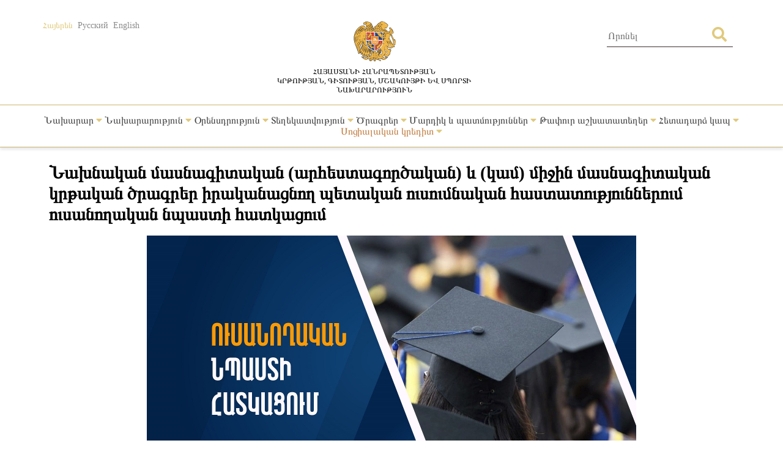

--- FILE ---
content_type: text/html; charset=UTF-8
request_url: https://escs.am/am/news/15436
body_size: 7802
content:
<!DOCTYPE html>
<html lang=am>
<head>
    <meta charset="UTF-8">
    <meta http-equiv="Content-Type" content="text/html; charset=utf-8">
    <meta name="viewport" content="width=device-width, initial-scale=1.0">
    <link rel="shortcut icon" href="https://escs.am/favicon.ico" type="image/ico">

    <title>Նախնական մասնագիտական (արհեստագործական) և (կամ) միջին մասնագիտական կրթական ծրագրեր իրականացնող պետական ուսումնական հաստատություններում ուսանողական նպաստի հատկացում - ՀՀ ԿԳՄՍՆ</title>
    <meta name='Keywords' content=''/>
    <meta name='description' content='Ծրագրի մասին Ծրագրով սահմանվում են ՀՀ նախնական մասնագիտական (արհեստագործական) և (կամ) միջին մասնագիտական կրթական ծրագրեր իրականացնող պետական ուսումնական հաստատություններ ընդունված կամ ուսումնառող ուսանողների համար ուսանողական նպաստ հատկացնելու և ուսման վարձը լրիվ կամ մասնակի (զեղչ) փոխհատուցելու պետական&#8230;'/>
    <meta name='author' content='ՀՀ ԿԳՄՍՆ'/>
    <!--    Facebook-->
    <meta property="og:type" content="article"/>
    <meta property="og:title" content="Նախնական մասնագիտական (արհեստագործական) և (կամ) միջին մասնագիտական կրթական ծրագրեր իրականացնող պետական ուսումնական հաստատություններում ուսանողական նպաստի հատկացում - ՀՀ ԿԳՄՍՆ"/>
    <meta property="og:description" content="Ծրագրի մասին Ծրագրով սահմանվում են ՀՀ նախնական մասնագիտական (արհեստագործական) և (կամ) միջին մասնագիտական կրթական ծրագրեր իրականացնող պետական ուսումնական հաստատություններ ընդունված կամ ուսումնառող ուսանողների համար ուսանողական նպաստ հատկացնելու և ուսման վարձը լրիվ կամ մասնակի (զեղչ) փոխհատուցելու պետական&#8230;"/>
    <meta property="og:image" content="https://escs.am/files/images/2023-03-06/9c3a20f10264010f10027b311f7ea096.jpg"/>
    <meta property="og:url" content="https://escs.am/am/news/15436"/>
    <meta property="og:site_name" content="ՀՀ ԿԳՄՍՆ"/>
    <!--    Twitter-->
    <meta name="twitter:card" content="summary"/>
    <meta name="twitter:site" content="ՀՀ ԿԳՄՍՆ"/>
    <meta name="twitter:title" content="Նախնական մասնագիտական (արհեստագործական) և (կամ) միջին մասնագիտական կրթական ծրագրեր իրականացնող պետական ուսումնական հաստատություններում ուսանողական նպաստի հատկացում - ՀՀ ԿԳՄՍՆ">
    <meta name="twitter:description" content="Ծրագրի մասին Ծրագրով սահմանվում են ՀՀ նախնական մասնագիտական (արհեստագործական) և (կամ) միջին մասնագիտական կրթական ծրագրեր իրականացնող պետական ուսումնական հաստատություններ ընդունված կամ ուսումնառող ուսանողների համար ուսանողական նպաստ հատկացնելու և ուսման վարձը լրիվ կամ մասնակի (զեղչ) փոխհատուցելու պետական&#8230;"/>
    <meta name="twitter:creator" content="ՀՀ ԿԳՄՍՆ"/>
    <meta name="twitter:image:src" content="https://escs.am/files/images/2023-03-06/9c3a20f10264010f10027b311f7ea096.jpg"/>
    <meta name="twitter:domain" content="https://escs.am/"/>

    <link rel="stylesheet" type="text/css" href="https://escs.am/css/all.css">
    <link rel="stylesheet" type="text/css" href="https://escs.am/css/jquery.fancybox.min.css">
    <link href="https://escs.am/css/style.css?v=0.11" rel="stylesheet">

    <script> var base_url   = "https://escs.am/" </script>
    <script> var LANG       = "am"</script>

    <script type="text/javascript" src="https://escs.am/js/jquery-3.3.1.min.js"></script>
    <script type="text/javascript" src="https://escs.am/js/jquery.fancybox.min.js"></script>
    <script type="text/javascript" src="https://escs.am/js/slick.min.js"></script>
    <script type="text/javascript" src="https://escs.am/js/main.js?v=0.02"></script>
	
	<!-- Global site tag (gtag.js) - Google Analytics -->
	<script async src="https://www.googletagmanager.com/gtag/js?id=G-FZ4H4ZLXMY"></script>
	<script>
	  window.dataLayer = window.dataLayer || [];
	  function gtag(){dataLayer.push(arguments);}
	  gtag('js', new Date());

	  gtag('config', 'G-FZ4H4ZLXMY');
	</script>
</head>
<body>
<header>
    <div class="wrap-center">
        <div class="flex flex-flow-wrap justify-content-between">
            <div class="lang">
                <a href="https://escs.am/am/news/15436" class="active">Հայերեն</a>
                <a href="https://escs.am/ru/news/15436" class="">Русский</a>
                <a href="https://escs.am/en/news/15436" class="">English</a>
            </div>
            <div class="logo">
                <a href="https://escs.am/am">
                    <img src="https://escs.am/images/armgerb.png" class="d-block">
                    <div>Հայաստանի Հանրապետության<br>կրթության, գիտության, մշակույթի ԵՎ սպորտի<br> նախարարություն</div>
                </a>
            </div>
            <div class="position-relative h-search">
                <form action="https://escs.am/am/search" method="get" accept-charset="utf-8">
                <input type="text" name="q" value="" placeholder="Որոնել " autocomplete="of" lang="am" maxlength="32" class="color1"  required />
                <button type='submit' class="color position-absolute"><i class="fas fa-search"></i></button>
                </form>            </div>
        </div>
    </div>
            <hr>
        <div class="wrap-center desk_me">
            <div class="menu position-relative">
                <ul class="flex flex-flow-wrap justify-content-arround cat">
                    					                                                <li>
                            <a style="" href="#">
                                Նախարար                                 <span class="color"><i class="fas fa-caret-down"></i></span>                            </a>
                                                            <ul class="sub">
                                                                        <li>
                                        <a href="https://escs.am/am/static/message">Ուղերձ</a>
                                    </li>
                                                                        <li>
                                        <a href="https://escs.am/am/static/biography">Կենսագրություն</a>
                                    </li>
                                                                        <li>
                                        <a href="https://escs.am/am/static/staff">Աշխատակազմ</a>
                                    </li>
                                                                        <li>
                                        <a href="https://escs.am/am/static/collegium1">Նախարարին կից հասարակական խորհուրդ</a>
                                    </li>
                                                                        <li>
                                        <a href="https://escs.am/am/static/counsil">Նախարարին կից աշակերտական խորհուրդ</a>
                                    </li>
                                                                    </ul>
                                                    </li>
						                     					                                                <li>
                            <a style="" href="#">
                                Նախարարություն                                 <span class="color"><i class="fas fa-caret-down"></i></span>                            </a>
                                                            <ul class="sub">
                                                                        <li>
                                        <a href="https://escs.am/am/static/management">Ղեկավար կազմ</a>
                                    </li>
                                                                        <li>
                                        <a href="https://escs.am/am/static/structura">Կառուցվածք</a>
                                    </li>
                                                                        <li>
                                        <a href="https://escs.am/am/static/charter">Կանոնադրություն</a>
                                    </li>
                                                                        <li>
                                        <a href="https://escs.am/am/static/history">Պատմություն</a>
                                    </li>
                                                                        <li>
                                        <a href="https://escs.am/am/category/budget">Բյուջե</a>
                                    </li>
                                                                        <li>
                                        <a href="https://escs.am/am/category/report">Հաշվետվություն</a>
                                    </li>
                                                                        <li>
                                        <a href="https://escs.am/am/static/staff-list">Հաստիքացուցակ</a>
                                    </li>
                                                                        <li>
                                        <a href="https://escs.am/am/category/procurement">Գնումներ</a>
                                    </li>
                                                                        <li>
                                        <a href="https://escs.am/am/category/licence">Լիցենզավորում</a>
                                    </li>
                                                                        <li>
                                        <a href="https://escs.am/am/static/statistist">Վիճակագրություն</a>
                                    </li>
                                                                        <li>
                                        <a href="https://escs.am/am/category/certification">Հավաստագրում</a>
                                    </li>
                                                                        <li>
                                        <a href="https://escs.am/am/static/businesstrip">Արտասահմանյան գործուղումների հաշվետվություն</a>
                                    </li>
                                                                    </ul>
                                                    </li>
						                     					                                                <li>
                            <a style="" href="#">
                                Օրենսդրություն                                 <span class="color"><i class="fas fa-caret-down"></i></span>                            </a>
                                                            <ul class="sub">
                                                                        <li>
                                        <a href="https://escs.am/am/static/constitution-ra">Սահմանադրություն</a>
                                    </li>
                                                                        <li>
                                        <a href="https://escs.am/am/category/decrees-of-the-president-of-ra">Նախագահի հրամանագրեր</a>
                                    </li>
                                                                        <li>
                                        <a href="https://escs.am/am/category/ra-laws">Օրենքներ</a>
                                    </li>
                                                                        <li>
                                        <a href="https://escs.am/am/category/decisions">Կառավարության որոշումներ</a>
                                    </li>
                                                                        <li>
                                        <a href="https://escs.am/am/category/orders">Հրամաններ</a>
                                    </li>
                                                                        <li>
                                        <a href="https://escs.am/am/category/interdoc">Միջազգային փաստաթղթեր</a>
                                    </li>
                                                                        <li>
                                        <a href="https://escs.am/am/category/cooperation">Համագործակցություն</a>
                                    </li>
                                                                        <li>
                                        <a href="https://escs.am/am/category/projects">Նախագծեր</a>
                                    </li>
                                                                        <li>
                                        <a href="https://escs.am/am/static/contract">Պայմանագրերի  օրինակելի ձևեր</a>
                                    </li>
                                                                        <li>
                                        <a href="https://escs.am/am/static/documents">Գաղտնազերծված փաստաթղթեր</a>
                                    </li>
                                                                    </ul>
                                                    </li>
						                     					                                                <li>
                            <a style="" href="#">
                                Տեղեկատվություն                                 <span class="color"><i class="fas fa-caret-down"></i></span>                            </a>
                                                            <ul class="sub">
                                                                        <li>
                                        <a href="https://escs.am/am/category/news">Լուրեր</a>
                                    </li>
                                                                        <li>
                                        <a href="https://escs.am/am/category/announcement">Հայտարարություններ</a>
                                    </li>
                                                                        <li>
                                        <a href="https://escs.am/am/category/interviews">Հարցազրույցներ, ելույթներ</a>
                                    </li>
                                                                        <li>
                                        <a href="https://escs.am/am/category/videos">Տեսանյութեր</a>
                                    </li>
                                                                        <li>
                                        <a href="https://escs.am/am/static/public-discussions">Հանրային քննարկում</a>
                                    </li>
                                                                        <li>
                                        <a href="https://escs.am/am/category/social-package">Սոցիալական փաթեթ</a>
                                    </li>
                                                                        <li>
                                        <a href="https://escs.am/am/category/listings">Հաստատություններ</a>
                                    </li>
                                                                        <li>
                                        <a href="https://escs.am/am/static/directory1">Տեղեկատվության ազատություն</a>
                                    </li>
                                                                        <li>
                                        <a href="https://escs.am/am/category/statesymbols">Պետական խորհրդանիշեր</a>
                                    </li>
                                                                        <li>
                                        <a href="https://escs.am/am/category/vacancies">Թափուր աշխատատեղեր-2019-2022 (Արխիվ)</a>
                                    </li>
                                                                    </ul>
                                                    </li>
						                     					                                                <li>
                            <a style="" href="#">
                                Ծրագրեր                                 <span class="color"><i class="fas fa-caret-down"></i></span>                            </a>
                                                            <ul class="sub">
                                                                        <li>
                                        <a href="https://escs.am/am/static/govprogram">Կառավարության ծրագրեր</a>
                                    </li>
                                                                        <li>
                                        <a href="https://escs.am/am/category/strategic-national-projects">Ռազմավարական ծրագրեր</a>
                                    </li>
                                                                        <li>
                                        <a href="https://escs.am/am/category/supportprogrsms">Պետական աջակցության ծրագրեր</a>
                                    </li>
                                                                        <li>
                                        <a href="https://escs.am/am/category/antikorup">Հակակոռուպցիոն ծրագրեր</a>
                                    </li>
                                                                        <li>
                                        <a href="https://escs.am/am/category/interprograms">Միջազգային ծրագրեր</a>
                                    </li>
                                                                        <li>
                                        <a href="https://escs.am/am/category/diaspora-rograms">Սփյուռքի ծրագրեր</a>
                                    </li>
                                                                        <li>
                                        <a href="https://escs.am/am/category/grantsprograms">Դրամաշնորհային ծրագրեր</a>
                                    </li>
                                                                        <li>
                                        <a href="https://escs.am/am/static/dual">Դուալ կրթություն</a>
                                    </li>
                                                                        <li>
                                        <a href="https://escs.am/am/category/certification1">Կամավոր ատեստավորում</a>
                                    </li>
                                                                    </ul>
                                                    </li>
						                     					                                                <li>
                            <a style="" href="#">
                                Մարդիկ և պատմություններ                                 <span class="color"><i class="fas fa-caret-down"></i></span>                            </a>
                                                            <ul class="sub">
                                                                        <li>
                                        <a href="https://escs.am/am/category/chivement">Նվաճումներ</a>
                                    </li>
                                                                        <li>
                                        <a href="https://escs.am/am/category/education">Իմ մասնագիտությամբ #գործկա</a>
                                    </li>
                                                                        <li>
                                        <a href="https://escs.am/am/category/asall">Ներառական Հայաստան. #ինչպեսբոլորը</a>
                                    </li>
                                                                        <li>
                                        <a href="https://escs.am/am/category/memorys">Հիշատակի անկյուն</a>
                                    </li>
                                                                    </ul>
                                                    </li>
						                     					                                                <li>
                            <a style="" href="#">
                                Թափուր աշխատատեղեր                                 <span class="color"><i class="fas fa-caret-down"></i></span>                            </a>
                                                            <ul class="sub">
                                                                        <li>
                                        <a href="https://escs.am/am/category/schooldirector">Դպրոցի տնօրեն</a>
                                    </li>
                                                                        <li>
                                        <a href="https://escs.am/am/category/coordinatorschool">Վարչատնտեսական համակարգող</a>
                                    </li>
                                                                        <li>
                                        <a href="https://escs.am/am/category/college">Ուսումնարան, քոլեջ, բուհ</a>
                                    </li>
                                                                        <li>
                                        <a href="https://escs.am/am/category/culture">Մշակութային հաստատություններ</a>
                                    </li>
                                                                        <li>
                                        <a href="https://escs.am/am/category/sports">Սպորտային հաստատություններ</a>
                                    </li>
                                                                        <li>
                                        <a href="https://escs.am/am/category/civilservice">Քաղաքացիական ծառայություն</a>
                                    </li>
                                                                        <li>
                                        <a href="https://escs.am/am/static/teachers">Ուսուցիչ</a>
                                    </li>
                                                                        <li>
                                        <a href="https://escs.am/am/category/other">Այլ</a>
                                    </li>
                                                                    </ul>
                                                    </li>
						                     					                                                <li>
                            <a style="" href="#">
                                Հետադարձ կապ                                 <span class="color"><i class="fas fa-caret-down"></i></span>                            </a>
                                                            <ul class="sub">
                                                                        <li>
                                        <a href="https://escs.am/am/static/line">Թեժ գիծ</a>
                                    </li>
                                                                        <li>
                                        <a href="https://escs.am/am/static/contact">Դիմեք մեզ</a>
                                    </li>
                                                                        <li>
                                        <a href="https://escs.am/am/static/reception">Քաղաքացիների ընդունելություն</a>
                                    </li>
                                                                        <li>
                                        <a href="https://escs.am/am/category/questions">Հաճախ տրվող հարցեր</a>
                                    </li>
                                                                        <li>
                                        <a href="https://escs.am/am/static/petition">Հանրագրեր</a>
                                    </li>
                                                                        <li>
                                        <a href="https://escs.am/am/category/covid">COVID-19</a>
                                    </li>
                                                                    </ul>
                                                    </li>
						                     					                                                <li>
                            <a style="color:#C17C3F" href="#">
                                Սոցիալական կրեդիտ                                 <span class="color"><i class="fas fa-caret-down"></i></span>                            </a>
                                                            <ul class="sub">
                                                                        <li>
                                        <a href="https://escs.am/am/category/preschools">Նախադպրոցական հաստատություններ</a>
                                    </li>
                                                                        <li>
                                        <a href="https://escs.am/am/category/public-institutions">Հանրակրթական հաստատություններ</a>
                                    </li>
                                                                        <li>
                                        <a href="https://escs.am/am/category/colleges">Քոլեջներ</a>
                                    </li>
                                                                        <li>
                                        <a href="https://escs.am/am/category/universities">Բուհեր</a>
                                    </li>
                                                                        <li>
                                        <a href="https://escs.am/am/category/extracurricular">Արտադպրոցական հաստատություններ</a>
                                    </li>
                                                                        <li>
                                        <a href="https://escs.am/am/category/non-formal">Ոչ ֆորմալ կրթություն</a>
                                    </li>
                                                                        <li>
                                        <a href="https://escs.am/am/category/guidebook">Ուղեցույցներ</a>
                                    </li>
                                                                    </ul>
                                                    </li>
						                                     </ul>
            </div>
        </div>
    	<div class="mob_header menu position-relative">
  <nav class="mobile-nav-wrap" role="navigation">
    <ul class="mobile-header-nav flex flex-flow-wrap justify-content-arround cat">
                    					                        <li>
                            <a href="#">
                                Նախարար                                 <span class="color"><i class="fas fa-caret-down"></i></span>                            </a>
                                                            <ul class="sub">
                                                                        <li>
                                        <a href="https://escs.am/am/static/message">Ուղերձ</a>
                                    </li>
                                                                        <li>
                                        <a href="https://escs.am/am/static/biography">Կենսագրություն</a>
                                    </li>
                                                                        <li>
                                        <a href="https://escs.am/am/static/staff">Աշխատակազմ</a>
                                    </li>
                                                                        <li>
                                        <a href="https://escs.am/am/static/collegium1">Նախարարին կից հասարակական խորհուրդ</a>
                                    </li>
                                                                        <li>
                                        <a href="https://escs.am/am/static/counsil">Նախարարին կից աշակերտական խորհուրդ</a>
                                    </li>
                                                                    </ul>
                                                    </li>
						                     					                        <li>
                            <a href="#">
                                Նախարարություն                                 <span class="color"><i class="fas fa-caret-down"></i></span>                            </a>
                                                            <ul class="sub">
                                                                        <li>
                                        <a href="https://escs.am/am/static/management">Ղեկավար կազմ</a>
                                    </li>
                                                                        <li>
                                        <a href="https://escs.am/am/static/structura">Կառուցվածք</a>
                                    </li>
                                                                        <li>
                                        <a href="https://escs.am/am/static/charter">Կանոնադրություն</a>
                                    </li>
                                                                        <li>
                                        <a href="https://escs.am/am/static/history">Պատմություն</a>
                                    </li>
                                                                        <li>
                                        <a href="https://escs.am/am/category/budget">Բյուջե</a>
                                    </li>
                                                                        <li>
                                        <a href="https://escs.am/am/category/report">Հաշվետվություն</a>
                                    </li>
                                                                        <li>
                                        <a href="https://escs.am/am/static/staff-list">Հաստիքացուցակ</a>
                                    </li>
                                                                        <li>
                                        <a href="https://escs.am/am/category/procurement">Գնումներ</a>
                                    </li>
                                                                        <li>
                                        <a href="https://escs.am/am/category/licence">Լիցենզավորում</a>
                                    </li>
                                                                        <li>
                                        <a href="https://escs.am/am/static/statistist">Վիճակագրություն</a>
                                    </li>
                                                                        <li>
                                        <a href="https://escs.am/am/category/certification">Հավաստագրում</a>
                                    </li>
                                                                        <li>
                                        <a href="https://escs.am/am/static/businesstrip">Արտասահմանյան գործուղումների հաշվետվություն</a>
                                    </li>
                                                                    </ul>
                                                    </li>
						                     					                        <li>
                            <a href="#">
                                Օրենսդրություն                                 <span class="color"><i class="fas fa-caret-down"></i></span>                            </a>
                                                            <ul class="sub">
                                                                        <li>
                                        <a href="https://escs.am/am/static/constitution-ra">Սահմանադրություն</a>
                                    </li>
                                                                        <li>
                                        <a href="https://escs.am/am/category/decrees-of-the-president-of-ra">Նախագահի հրամանագրեր</a>
                                    </li>
                                                                        <li>
                                        <a href="https://escs.am/am/category/ra-laws">Օրենքներ</a>
                                    </li>
                                                                        <li>
                                        <a href="https://escs.am/am/category/decisions">Կառավարության որոշումներ</a>
                                    </li>
                                                                        <li>
                                        <a href="https://escs.am/am/category/orders">Հրամաններ</a>
                                    </li>
                                                                        <li>
                                        <a href="https://escs.am/am/category/interdoc">Միջազգային փաստաթղթեր</a>
                                    </li>
                                                                        <li>
                                        <a href="https://escs.am/am/category/cooperation">Համագործակցություն</a>
                                    </li>
                                                                        <li>
                                        <a href="https://escs.am/am/category/projects">Նախագծեր</a>
                                    </li>
                                                                        <li>
                                        <a href="https://escs.am/am/static/contract">Պայմանագրերի  օրինակելի ձևեր</a>
                                    </li>
                                                                        <li>
                                        <a href="https://escs.am/am/static/documents">Գաղտնազերծված փաստաթղթեր</a>
                                    </li>
                                                                    </ul>
                                                    </li>
						                     					                        <li>
                            <a href="#">
                                Տեղեկատվություն                                 <span class="color"><i class="fas fa-caret-down"></i></span>                            </a>
                                                            <ul class="sub">
                                                                        <li>
                                        <a href="https://escs.am/am/category/news">Լուրեր</a>
                                    </li>
                                                                        <li>
                                        <a href="https://escs.am/am/category/announcement">Հայտարարություններ</a>
                                    </li>
                                                                        <li>
                                        <a href="https://escs.am/am/category/interviews">Հարցազրույցներ, ելույթներ</a>
                                    </li>
                                                                        <li>
                                        <a href="https://escs.am/am/category/videos">Տեսանյութեր</a>
                                    </li>
                                                                        <li>
                                        <a href="https://escs.am/am/static/public-discussions">Հանրային քննարկում</a>
                                    </li>
                                                                        <li>
                                        <a href="https://escs.am/am/category/social-package">Սոցիալական փաթեթ</a>
                                    </li>
                                                                        <li>
                                        <a href="https://escs.am/am/category/listings">Հաստատություններ</a>
                                    </li>
                                                                        <li>
                                        <a href="https://escs.am/am/static/directory1">Տեղեկատվության ազատություն</a>
                                    </li>
                                                                        <li>
                                        <a href="https://escs.am/am/category/statesymbols">Պետական խորհրդանիշեր</a>
                                    </li>
                                                                        <li>
                                        <a href="https://escs.am/am/category/vacancies">Թափուր աշխատատեղեր-2019-2022 (Արխիվ)</a>
                                    </li>
                                                                    </ul>
                                                    </li>
						                     					                        <li>
                            <a href="#">
                                Ծրագրեր                                 <span class="color"><i class="fas fa-caret-down"></i></span>                            </a>
                                                            <ul class="sub">
                                                                        <li>
                                        <a href="https://escs.am/am/static/govprogram">Կառավարության ծրագրեր</a>
                                    </li>
                                                                        <li>
                                        <a href="https://escs.am/am/category/strategic-national-projects">Ռազմավարական ծրագրեր</a>
                                    </li>
                                                                        <li>
                                        <a href="https://escs.am/am/category/supportprogrsms">Պետական աջակցության ծրագրեր</a>
                                    </li>
                                                                        <li>
                                        <a href="https://escs.am/am/category/antikorup">Հակակոռուպցիոն ծրագրեր</a>
                                    </li>
                                                                        <li>
                                        <a href="https://escs.am/am/category/interprograms">Միջազգային ծրագրեր</a>
                                    </li>
                                                                        <li>
                                        <a href="https://escs.am/am/category/diaspora-rograms">Սփյուռքի ծրագրեր</a>
                                    </li>
                                                                        <li>
                                        <a href="https://escs.am/am/category/grantsprograms">Դրամաշնորհային ծրագրեր</a>
                                    </li>
                                                                        <li>
                                        <a href="https://escs.am/am/static/dual">Դուալ կրթություն</a>
                                    </li>
                                                                        <li>
                                        <a href="https://escs.am/am/category/certification1">Կամավոր ատեստավորում</a>
                                    </li>
                                                                    </ul>
                                                    </li>
						                     					                        <li>
                            <a href="#">
                                Մարդիկ և պատմություններ                                 <span class="color"><i class="fas fa-caret-down"></i></span>                            </a>
                                                            <ul class="sub">
                                                                        <li>
                                        <a href="https://escs.am/am/category/chivement">Նվաճումներ</a>
                                    </li>
                                                                        <li>
                                        <a href="https://escs.am/am/category/education">Իմ մասնագիտությամբ #գործկա</a>
                                    </li>
                                                                        <li>
                                        <a href="https://escs.am/am/category/asall">Ներառական Հայաստան. #ինչպեսբոլորը</a>
                                    </li>
                                                                        <li>
                                        <a href="https://escs.am/am/category/memorys">Հիշատակի անկյուն</a>
                                    </li>
                                                                    </ul>
                                                    </li>
						                     					                        <li>
                            <a href="#">
                                Թափուր աշխատատեղեր                                 <span class="color"><i class="fas fa-caret-down"></i></span>                            </a>
                                                            <ul class="sub">
                                                                        <li>
                                        <a href="https://escs.am/am/category/schooldirector">Դպրոցի տնօրեն</a>
                                    </li>
                                                                        <li>
                                        <a href="https://escs.am/am/category/coordinatorschool">Վարչատնտեսական համակարգող</a>
                                    </li>
                                                                        <li>
                                        <a href="https://escs.am/am/category/college">Ուսումնարան, քոլեջ, բուհ</a>
                                    </li>
                                                                        <li>
                                        <a href="https://escs.am/am/category/culture">Մշակութային հաստատություններ</a>
                                    </li>
                                                                        <li>
                                        <a href="https://escs.am/am/category/sports">Սպորտային հաստատություններ</a>
                                    </li>
                                                                        <li>
                                        <a href="https://escs.am/am/category/civilservice">Քաղաքացիական ծառայություն</a>
                                    </li>
                                                                        <li>
                                        <a href="https://escs.am/am/static/teachers">Ուսուցիչ</a>
                                    </li>
                                                                        <li>
                                        <a href="https://escs.am/am/category/other">Այլ</a>
                                    </li>
                                                                    </ul>
                                                    </li>
						                     					                        <li>
                            <a href="#">
                                Հետադարձ կապ                                 <span class="color"><i class="fas fa-caret-down"></i></span>                            </a>
                                                            <ul class="sub">
                                                                        <li>
                                        <a href="https://escs.am/am/static/line">Թեժ գիծ</a>
                                    </li>
                                                                        <li>
                                        <a href="https://escs.am/am/static/contact">Դիմեք մեզ</a>
                                    </li>
                                                                        <li>
                                        <a href="https://escs.am/am/static/reception">Քաղաքացիների ընդունելություն</a>
                                    </li>
                                                                        <li>
                                        <a href="https://escs.am/am/category/questions">Հաճախ տրվող հարցեր</a>
                                    </li>
                                                                        <li>
                                        <a href="https://escs.am/am/static/petition">Հանրագրեր</a>
                                    </li>
                                                                        <li>
                                        <a href="https://escs.am/am/category/covid">COVID-19</a>
                                    </li>
                                                                    </ul>
                                                    </li>
						                     					                        <li>
                            <a href="#">
                                Սոցիալական կրեդիտ                                 <span class="color"><i class="fas fa-caret-down"></i></span>                            </a>
                                                            <ul class="sub">
                                                                        <li>
                                        <a href="https://escs.am/am/category/preschools">Նախադպրոցական հաստատություններ</a>
                                    </li>
                                                                        <li>
                                        <a href="https://escs.am/am/category/public-institutions">Հանրակրթական հաստատություններ</a>
                                    </li>
                                                                        <li>
                                        <a href="https://escs.am/am/category/colleges">Քոլեջներ</a>
                                    </li>
                                                                        <li>
                                        <a href="https://escs.am/am/category/universities">Բուհեր</a>
                                    </li>
                                                                        <li>
                                        <a href="https://escs.am/am/category/extracurricular">Արտադպրոցական հաստատություններ</a>
                                    </li>
                                                                        <li>
                                        <a href="https://escs.am/am/category/non-formal">Ոչ ֆորմալ կրթություն</a>
                                    </li>
                                                                        <li>
                                        <a href="https://escs.am/am/category/guidebook">Ուղեցույցներ</a>
                                    </li>
                                                                    </ul>
                                                    </li>
						                         </ul>
  </nav>

  <a class="mobile-menu-toggle js-toggle-menu hamburger-menu" href="#">
    <span class="menu-item"></span>
    <span class="menu-item"></span>
    <span class="menu-item"></span>
  </a>
  </div>
    <hr class="box-shadow">
</header>
<nav id="alert" class="visibility-hidden"></nav>
<div class="content"><div class="main">
    <div class="wrap-center">
        <section class="article">
            <title class="section-heading text-start">Նախնական մասնագիտական (արհեստագործական) և (կամ) միջին մասնագիտական կրթական ծրագրեր իրականացնող պետական ուսումնական հաստատություններում ուսանողական նպաստի հատկացում</title>
                                        <div class="form-row">
                    <img src="https://escs.am/timthumb.php?src=https://escs.am/files/images/2023-03-06/9c3a20f10264010f10027b311f7ea096.jpg&w=800&h=400" class="d-block mx-auto" alt="Նախնական մասնագիտական (արհեստագործական) և (կամ) միջին մասնագիտական կրթական ծրագրեր իրականացնող պետական ուսումնական հաստատություններում ուսանողական նպաստի հատկացում">
                </div>
                                    <div class="article-text form-row "><p style="text-align:justify"><strong>Ծրագրի մասին </strong></p>

<p style="text-align:justify"><span style="background-color:white"><span style="color:black">Ծրագրով սահմանվում են ՀՀ նախնական մասնագիտական (արհեստագործական) և (կամ) միջին մասնագիտական կրթական ծրագրեր իրականացնող պետական ուսումնական հաստատություններ ընդունված կամ ուսումնառող ուսանողների համար ուսանողական նպաստ հատկացնելու և ուսման վարձը լրիվ կամ մասնակի (զեղչ) փոխհատուցելու պետական աջակցության պայմանները: </span></span></p>

<p style="text-align:justify"><em>Ծրագիրն իրականացվում է ՀՀ կառավարության</em><em> 20</em><em>21</em><em> </em><em>թ</em><em>. </em><em>նոյեմբերի 4-ի</em><em> N </em><em>1784</em><em>-</em><em>Ն</em><em> </em><em> </em><em>որոշմամբ</em><em> </em><em>հաստատված</em><em> </em><u><em><a href="https://www.arlis.am/documentview.aspx?docid=157427"><span style="color:#2980b9">&laquo;<span style="background-color:white">Հայաստանի Հանրապետության նախնական մասնագիտական (արհեստագործական) և (կամ) միջին մասնագիտական կրթական ծրագրեր իրականացնող պետական ուսումնական հաստատություններում (այսուհետ՝ ուսումնական հաստատություն) ուսանողական նպաստ հատկացնելու, ուսման վարձը փոխհատուցելու (լրիվ կամ մասնակի (զեղչ)) և կրթաթոշակ սահմանելու</span> մասին&raquo; կարգի</span></a></em></u><em> համաձայն:</em></p>

<p style="text-align:justify"><strong>Ովքեր կարող են դիմել</strong></p>

<p style="text-align:justify"><strong>1. </strong>Ծրագրին կարող են դիմել ներքոնշյալ կարգավիճակ ունեցող դիմորդները՝ <span style="color:black">պետության կողմից ուսման վճարի <strong>լրիվ փոխհատուցման </strong>համար</span>.</p>

<ul>
	<li style="text-align:justify"><span style="background-color:white"><span style="color:black">միջին մասնագիտական կրթական ծրագրով ուսումնական հաստատություն ընդունված </span><span style="background-color:whitesmoke"><span style="color:#313131">&laquo;</span></span><span style="color:black">Առանց ծնողական խնամքի մնացած երեխաների սոցիալական պաշտպանության մասին</span><span style="color:black">&raquo; ՀՀ օրենքով սահմանված՝</span> <span style="color:black">առանց ծնողական խնամքի մնացած երեխաները, ինչպես նաև առանց ծնողական խնամքի մնացած երեխաների թվին պատկանող </span><span style="color:black">մինչև 23 տարեկան անձինք,</span></span></li>
	<li style="text-align:justify"><span style="background-color:white"><span style="color:black">&laquo;Հաշմանդամություն ունեցող անձանց իրավունքների մասին&raquo; ՀՀ օրենքով սահմանված՝ ֆունկցիոնալության ծանր և խոր, իսկ երեխաների դեպքում նաև միջին աստիճանի սահմանափակում ունեցող անձինք (երեխաներ),</span></span></li>
	<li style="text-align:justify"><span style="background-color:white"><span style="color:black">&laquo;Զինվորական ծառայության և զինծառայողի կարգավիճակի մասին&raquo; ՀՀ օրենքին համապատասխան՝</span> <span style="color:black">ժամկետային պարտադիր զինվորական ծառայության ժամանակ ծառայողական պարտականությունները կատարելիս 1-ին կամ 2-րդ խմբի հաշմանդամության (ծանր և խոր աստիճանի ֆունկցիոնալության սահմանափակմամբ) զինվորական կենսաթոշակի իրավունք ունեցող նախկին զինծառայողների, ինչպես նաև զոհված (մահացած) զինծառայողների ծնողների, ամուսնու (կնոջ) մինչև 27 տարեկան զավակները։</span></span></li>
</ul>

<p style="text-align:justify"><strong>2. </strong>Ներքոնշյալ կարգավիճակ ունեցող դիմորդները՝ <span style="color:black">պետության կողմից ուսման վճարի<strong> մասնակի փոխհատուցման </strong>համար</span>.</p>

<ul>
	<li style="text-align:justify"><span style="background-color:white"><span style="color:black">ընտանիքների անապահովության սահմանային միավորից բարձր միավորներ ունեցող ուսանողները,</span></span></li>
	<li style="text-align:justify"><span style="background-color:white"><span style="color:black">սոցիալական աջակցություն ստացող սահմանամերձ համայնքների ուսանողները, </span></span></li>
	<li style="text-align:justify"><span style="background-color:white"><span style="color:black">մարտական գործողություններին մասնակցած ուսանողները,</span></span></li>
	<li style="text-align:justify"><span style="background-color:white"><span style="color:black">երկու և ավելի անչափահաս երեխա ունեցող ուսանողները,</span></span></li>
	<li style="text-align:justify"><span style="background-color:white"><span style="color:black">պետության համար առաջնահերթություն և կարևորություն ներկայացնող մասնագիտություններով նպատակային ուսուցմամբ ընդունված ուսանողները:</span></span></li>
</ul>

<p style="text-align:justify"><span style="background-color:white"><span style="color:black">Ո</span><span style="color:black">ւսանողներին</span> <span style="color:black">ուսման</span> <span style="color:black">վճարի</span> <span style="color:black">փոխհատուցման</span> <span style="color:black">չափը</span> <span style="color:black">որոշելիս</span> <span style="color:black">հաշվի</span> <span style="color:black">է</span> <span style="color:black">առնվում</span> <span style="color:black">ուսումնառության</span> <span style="color:black">առաջադիմությունը</span><span style="color:black">, </span><span style="color:black">ընդ</span> <span style="color:black">որում՝</span> <span style="color:black">նախորդ</span> <span style="color:black">ու</span><span style="color:black">սումնական տարվա արդյունքներով (առաջին կուրսում` նախորդ ուսումնառած կրթական ծրագրի ավարտական արդյունքներով).</span></span></p>

<ul>
	<li style="text-align:justify"><span style="background-color:white"><span style="color:black">1) միայն &laquo;գերազանց&raquo; և (կամ) &laquo;լավ&raquo; գնահատականներ ունենալու դեպքում՝ ուսման վճարի փոխհատուցման չափը կազմում է 70 տոկոս.</span></span></li>
	<li style="text-align:justify"><span style="background-color:white"><span style="color:black">2) 75 տոկոսից ոչ պակասը &laquo;գերազանց&raquo; և (կամ) &laquo;լավ&raquo; գնահատականներ ունենալու դեպքում՝ ուսման վճարի փոխհատուցման չափը կազմում է 50 տոկոս.</span></span></li>
	<li style="text-align:justify"><span style="background-color:white"><span style="color:black">3) 50 տոկոսից ոչ պակասը &laquo;գերազանց&raquo; և (կամ) &laquo;լավ&raquo; գնահատականներ ունենալու դեպքում՝ ուսման վճարի փոխհատուցման չափը կազմում է 30 տոկոս։</span></span></li>
</ul>

<p style="text-align:justify"><strong>Դիմելու կարգը</strong></p>

<ul>
	<li style="text-align:justify"><span style="background-color:white"><span style="color:black">ընդունելության դիմում հայտը dimord.emis.am լրացնելու ժամանակ՝ պետական ուսումնական հաստատություններ ընդունելության կարգով դիմած դիմորդների պարագայում,</span></span></li>
	<li style="text-align:justify"><span style="background-color:white"><span style="color:black">ուսումնական հաստատության տնօրինությանը՝ ուսումնառող ուսանողների պարագայում։</span></span></li>
</ul>

<p style="text-align:justify"><strong>Անհրաժեշտ փաստաթղթեր</strong></p>

<ul>
	<li style="text-align:justify"><span style="background-color:white">դիմում,</span></li>
	<li style="text-align:justify"><span style="background-color:white">համապատասխան կարգավիճակը հավաստող փաստաթուղթ:</span></li>
</ul>

<p style="text-align:justify"><strong>Կոնտակտներ, խորհրդատվություն</strong></p>

<p style="text-align:justify">ՀՀ կրթության, գիտության, մշակույթի և սպորտի նախարարության նախնական (արհեստագործական) և միջին մասնագիտական կրթության վարչություն (010 599 623)<br />
ԿԳՄՍՆ Թեժ գիծ՝ (+374 10) 59-96-00, տեղեկատու հեռախոս՝ (+374 10) 52-73-43։<br />
<strong>Ծրագրից օգտվելու համար՝ </strong><u><a href="http://www.dimord.emis.am"><span style="color:#2980b9">www.dimord.emis.am</span></a></u></p>

<hr />
<p style="text-align:justify"> </p></div>
                                </section>
    </div>
</div></div>
<footer>
    <div class="form-row">
        <div class="hot-line">
            <div class="flex flex-flow-wrap justify-content-center">
                <div>
					<a class="text-center d-block font-weight-normal" href="https://escs.am/am/static/line">Թեժ գիծ						<!-- <p class="font-weight-bold">(374 10) 52-73-43,</p> -->
						<p class="font-weight-bold">(374 10) 59-96-00</p>
					</a>
					<!-- <div style="margin-top:10px">
						<p></p>
						<p class="font-weight-bold">(374 10) 52-73-43</p>
					</div> -->
				</div>
                <div>
                    <div class="clearfix"><p class="float-left">Կրթության, գիտության, մշակույթի և սպորտի նախարարություն</p><!--<p><strong>(374 10) 52-73-43</strong></p>--></div>
                </div>
                <a class="text-center" href="https://escs.am/am/static_manual/kap">Հետադարձ կապի պատասխանատուներ</a>
            </div>
        </div>
        <div id="map_canvas" class="form-row">
            <a href="https://www.google.ru/maps/place/%D0%9C%D0%B8%D0%BD%D0%B8%D1%81%D1%82%D0%B5%D1%80%D1%81%D1%82%D0%B2%D0%BE+%D0%BE%D0%B1%D1%80%D0%B0%D0%B7%D0%BE%D0%B2%D0%B0%D0%BD%D0%B8%D1%8F+%D0%B8+%D0%BD%D0%B0%D1%83%D0%BA%D0%B8/@40.1770607,44.5073422,17z/data=!3m1!4b1!4m5!3m4!1s0x406abcfa7ecb6691:0x646d566291ff4b8f!8m2!3d40.1770607!4d44.5095309" target="_blank"><img src="https://escs.am/images/map.jpg" width="100%"></a>
        </div>
        <div class="form-row map">
            <div class="flex flex-flow-wrap justify-content-center">
                <div>
                    <img src="https://escs.am/images/position.png"> <span class="d-block float-right">ՀՀ, Երևան 0010, Վազգեն Սարգսյան 3<br>Կառավարական տուն 2</span>
                </div>
                <div>
                    <img src="https://escs.am/images/phone.png"> 
                    <span class="d-block float-right">(374 10) 59-96-99<br>(374 10) 59-96-00</span>
                </div>
				<div>
                    <img src="https://escs.am/images/mail_icon.png"> <span class="d-block float-right">secretariat@escs.am</span>
                </div>
            </div>
        </div>
    </div>
    <div class="footer-bottom">
       <div class="wrap-center">
           <div class="float-left">
               <div class="form-group">
                   <a href="https://escs.am/am/contact" class="uppercase color_white">Հետադարձ կապ</a> |
                   <a href="https://escs.am/am/static/sitemap" class="uppercase color_white">Կայքի քարտեզ</a> |
                   <a href="https://escs.am/am/faq" class="uppercase color_white">ՀՏՀ</a>
               </div>
               <div class="social">
                   <div class="form-row">
                       <a href="https://www.facebook.com/minESCSarm" class="position-relative d-block uppercase" role="facebook" target="_blank">
                           <img src="https://escs.am/images/fb.png" class="d-block">
                           <span class="position-absolute">Facebook</span>
                       </a>
                   </div>
				   <div class="form-row">
                       <a href="https://www.youtube.com/@minESCSarm" class="position-relative d-block uppercase" role="youtube" target="_blank">
                           <img src="https://escs.am/images/youtube.png" class="d-block">
                           <span class="position-absolute">YOUTUBE</span>
                       </a>
                   </div>
               </div>
              <div class="form-group">
                  © 2026 <span class="color1">Հեղինակային իրավունքները պաշտպանված են</span><br>
                  <span class="uppercase d-block">ՀՀ կրթության, գիտության, մշակույթի ԵՎ սպորտի նախարարություն</span>
              </div>
              <div class="form-group">
                  <a href="http://www.ktak.am/" target="_blank" class="text-white"><span class="color1">Կայքը պատրաստված է</span><br> <span class="uppercase d-block">Կրթական տեխնոլոգիաների ազգային կենտրոնում</span></a>
                  <!--               <a href="https://www.facebook.com/sasoongishian" target="_blank" class="text-white">S.G.</a>-->
              </div>
           </div>
           <div class="float-right text-end">
               <div class="form-row subscribe">
                   <span class="section-heading">Բաժանորդագրվել</span>
                   <form action="https://escs.am/am/subscribe" method="post" id="subscribe" accept-charset="utf-8">
                                                                                                                         <input type="hidden" name="csrf_test_name" value="320f759b005bc91836095e9339d4e5ed" />
                   <input type="email" name="subscribe" value="" id="subscribe" class="form-control" minlength="3" maxlength="50" placeholder="Ձեր էլ. փոստի հասցեն"  required />
                   <button type='submit' class="btn">Բաժանորդագրվել</button>
                   </form>               </div>
               <div class="form-group">
                   <p class="uppercase">Պաշտոնական էլ․ փոստ</p>
                   <a href="mailto:39095086@e-citizen.am" class="d-block color_white">39095086@e-citizen.am</a>                    <small class="d-block color1">(միայն www.e-citizen.am համակարգով ծանուցումների համար)</small>
               </div>
           </div>
       </div>
    </div>
</footer>
<script>
$('.js-toggle-menu').click(function(e){
  e.preventDefault();
  $('.mobile-header-nav').slideToggle();
  $(this).toggleClass('open');
});
</script>
</body>
</html>